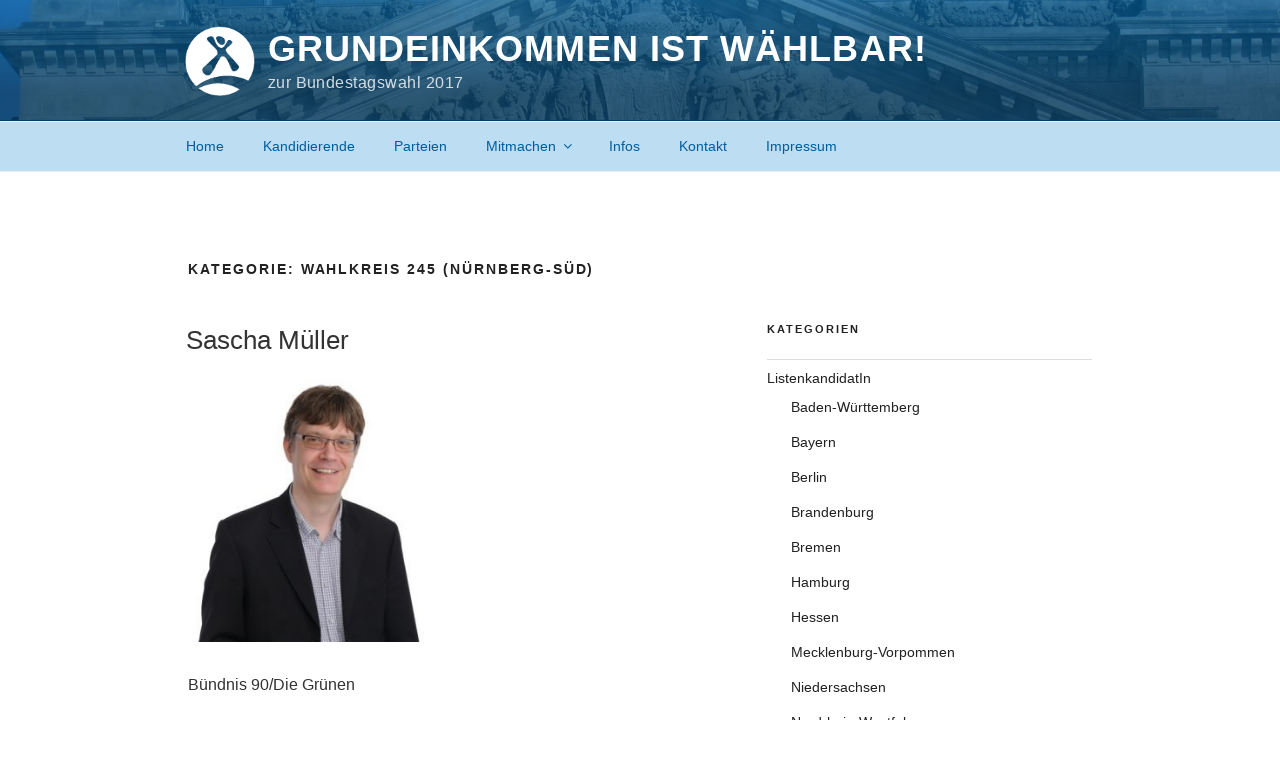

--- FILE ---
content_type: text/css
request_url: https://www.grundeinkommen-ist-waehlbar.de/2017-de/wp-content/themes/twentyseventeen-child-giw/style.css?ver=20251202
body_size: 979
content:
/*
 Theme Name:   Twenty Seventeen Child Theme
 Description:  A child theme of the Twenty Seventeen default WordPress theme
 Author:       Axel Kohout
 Template:     twentyseventeen
 Version:      1.0.0
*/
/* @media (min-width: 768px) {
  body {
    background-color: $giwColorBodyBackground;
    margin: 15px auto;
    border: 3px double #ccc;
    max-width: 1100px;
  }
} */
@import url(http://fonts.googleapis.com/css?family=Open+Sans:400,700,300|Roboto:400,700);
body, button, input, select, textarea {
  font-family: "Open Sans", Arial, sans-serif; }

.site-header {
  background-color: #005e9b; }

.has-header-image .custom-header-media img {
  opacity: 0.3; }

.site-branding {
  background-color: transparent;
  padding: 1.6em 0; }
  .site-branding .site-title a, .site-branding .site-description {
    color: white;
    font-family: "Open Sans", Arial, sans-serif;
    letter-spacing: 0.03em; }
  .site-branding .wrap {
    display: flex;
    flex-direction: row; }
    .site-branding .wrap:before {
      flex: 0 0 auto;
      float: left;
      background-image: url("/wp-content/themes/twentyseventeen-child-giw/images/ngd_logo_white.png");
      background-size: 70px;
      display: block;
      width: 70px;
      height: 70px;
      margin-right: 0.8em;
      margin-left: -0.2em;
      content: '';
      vertical-align: middle; }

@media screen and (max-width: 48em) {
  .site-branding .wrap:before {
    background-size: 56px;
    width: 56px;
    height: 56px; } }
@media screen and (max-width: 30em) {
  .site-branding .wrap:before {
    background-size: 42px;
    width: 42px;
    height: 42px; } }
.navigation-top {
  background-color: #bdddf2; }
  .navigation-top .wrap {
    padding-top: 0;
    padding-bottom: 0; }
  .navigation-top a, .navigation-top .menu-toggle {
    color: #005e9b;
    /* margin: 0.4em 0;
    padding: 0; */
    font-weight: normal; }
    .navigation-top a:hover, .navigation-top a:active, .navigation-top .menu-toggle:hover, .navigation-top .menu-toggle:active {
      color: white;
      background-color: #e2a200; }

.social-navigation a {
  background-color: #bdddf2;
  border-radius: 0;
  color: #008bd0; }
  .social-navigation a:hover, .social-navigation a:active {
    background-color: #e2a200;
    color: white; }

li.cat-item {
  list-style: none; }

.site-info {
  display: none; }

.entry-meta {
  display: none; }

/*# sourceMappingURL=style.css.map */
